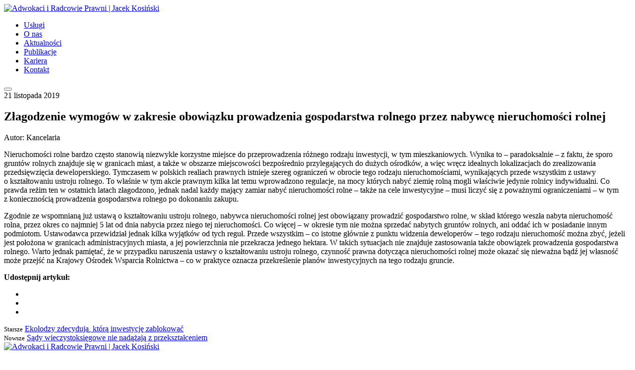

--- FILE ---
content_type: text/html; charset=UTF-8
request_url: https://jacekkosinski.pl/zlagodzenie-wymogow-w-zakresie-obowiazku-prowadzenia-gospodarstwa-rolnego-przez-nabywce-nieruchomosci-rolnej/
body_size: 6629
content:
<!DOCTYPE html>
<html lang="pl-PL">
<head>
  <meta charset="UTF-8">
  <meta http-equiv="X-UA-Compatible" content="IE=edge,chrome=1">
   <meta name="viewport" content="width=device-width, initial-scale=1, shrink-to-fit=no">

  
  <link rel="icon" href="https://kosinskiadvisors.com/wp-content/themes/jk/favicon.png" type="image/png" />
  <link href="https://fonts.googleapis.com/css?family=Cinzel|Lato:300,400&amp;subset=latin-ext" rel="stylesheet">
  <link rel="stylesheet" type="text/css" href="https://kosinskiadvisors.com/wp-content/themes/jk/dist/style.css?v=1.7">
  <link rel="alternate" hreflang="pl" href="https://kosinskiadvisors.com/zlagodzenie-wymogow-w-zakresie-obowiazku-prowadzenia-gospodarstwa-rolnego-przez-nabywce-nieruchomosci-rolnej/" />

	<!-- This site is optimized with the Yoast SEO plugin v15.6.2 - https://yoast.com/wordpress/plugins/seo/ -->
	<title>Złagodzenie wymogów w zakresie obowiązku prowadzenia gospodarstwa rolnego przez nabywcę nieruchomości rolnej - Jacek Kosiński</title>
	<meta name="robots" content="index, follow, max-snippet:-1, max-image-preview:large, max-video-preview:-1" />
	<link rel="canonical" href="https://kosinskiadvisors.com/zlagodzenie-wymogow-w-zakresie-obowiazku-prowadzenia-gospodarstwa-rolnego-przez-nabywce-nieruchomosci-rolnej/" />
	<meta property="og:locale" content="pl_PL" />
	<meta property="og:type" content="article" />
	<meta property="og:title" content="Złagodzenie wymogów w zakresie obowiązku prowadzenia gospodarstwa rolnego przez nabywcę nieruchomości rolnej - Jacek Kosiński" />
	<meta property="og:description" content="Nieruchomości rolne bardzo często stanowią niezwykle korzystne miejsce do&nbsp;przeprowadzenia różnego rodzaju inwestycji, w&nbsp;tym mieszkaniowych. Wynika to&nbsp;– paradoksalnie – z&nbsp;faktu, że&nbsp;sporo gruntów rolnych znajduje się w&nbsp;granicach miast, a&nbsp;także w&nbsp;obszarze miejscowości bezpośrednio przylegających do&nbsp;dużych ośrodków, a&nbsp;więc&nbsp;wręcz idealnych lokalizacjach do&nbsp;zrealizowania przedsięwzięcia deweloperskiego. Tymczasem w&nbsp;polskich realiach prawnych istnieje szereg ograniczeń w&nbsp;obrocie tego rodzaju nieruchomościami, wynikających przede wszystkim z&nbsp;ustawy o&nbsp;kształtowaniu [&hellip;]" />
	<meta property="og:url" content="https://kosinskiadvisors.com/zlagodzenie-wymogow-w-zakresie-obowiazku-prowadzenia-gospodarstwa-rolnego-przez-nabywce-nieruchomosci-rolnej/" />
	<meta property="og:site_name" content="Adwokaci i Radcowie Prawni | Jacek Kosiński" />
	<meta property="article:published_time" content="2019-11-21T15:29:47+00:00" />
	<meta property="og:image" content="https://kosinskiadvisors.com/wp-content/uploads/2018/03/construction-1667463_1920.jpg" />
	<meta property="og:image:width" content="1920" />
	<meta property="og:image:height" content="1049" />
	<meta name="twitter:card" content="summary_large_image" />
	<meta name="twitter:label1" content="Napisane przez">
	<meta name="twitter:data1" content="Kancelaria">
	<meta name="twitter:label2" content="Est. reading time">
	<meta name="twitter:data2" content="2 minuty">
	<script type="application/ld+json" class="yoast-schema-graph">{"@context":"https://schema.org","@graph":[{"@type":"WebSite","@id":"https://kosinskiadvisors.com/en/#website","url":"https://kosinskiadvisors.com/en/","name":"Adwokaci i Radcowie Prawni | Jacek Kosi\u0144ski","description":"Adwokaci i Radcowie Prawni","potentialAction":[{"@type":"SearchAction","target":"https://kosinskiadvisors.com/en/?s={search_term_string}","query-input":"required name=search_term_string"}],"inLanguage":"pl-PL"},{"@type":"ImageObject","@id":"https://kosinskiadvisors.com/zlagodzenie-wymogow-w-zakresie-obowiazku-prowadzenia-gospodarstwa-rolnego-przez-nabywce-nieruchomosci-rolnej/#primaryimage","inLanguage":"pl-PL","url":"https://kosinskiadvisors.com/wp-content/uploads/2018/03/construction-1667463_1920.jpg","width":1920,"height":1049},{"@type":"WebPage","@id":"https://kosinskiadvisors.com/zlagodzenie-wymogow-w-zakresie-obowiazku-prowadzenia-gospodarstwa-rolnego-przez-nabywce-nieruchomosci-rolnej/#webpage","url":"https://kosinskiadvisors.com/zlagodzenie-wymogow-w-zakresie-obowiazku-prowadzenia-gospodarstwa-rolnego-przez-nabywce-nieruchomosci-rolnej/","name":"Z\u0142agodzenie wymog\u00f3w w zakresie obowi\u0105zku prowadzenia gospodarstwa rolnego przez nabywc\u0119 nieruchomo\u015bci rolnej - Jacek Kosi\u0144ski","isPartOf":{"@id":"https://kosinskiadvisors.com/en/#website"},"primaryImageOfPage":{"@id":"https://kosinskiadvisors.com/zlagodzenie-wymogow-w-zakresie-obowiazku-prowadzenia-gospodarstwa-rolnego-przez-nabywce-nieruchomosci-rolnej/#primaryimage"},"datePublished":"2019-11-21T15:29:47+00:00","dateModified":"2019-11-21T15:29:47+00:00","author":{"@id":"https://kosinskiadvisors.com/en/#/schema/person/42bce3c010f7ec24b8089bdd8f2e9d21"},"breadcrumb":{"@id":"https://kosinskiadvisors.com/zlagodzenie-wymogow-w-zakresie-obowiazku-prowadzenia-gospodarstwa-rolnego-przez-nabywce-nieruchomosci-rolnej/#breadcrumb"},"inLanguage":"pl-PL","potentialAction":[{"@type":"ReadAction","target":["https://kosinskiadvisors.com/zlagodzenie-wymogow-w-zakresie-obowiazku-prowadzenia-gospodarstwa-rolnego-przez-nabywce-nieruchomosci-rolnej/"]}]},{"@type":"BreadcrumbList","@id":"https://kosinskiadvisors.com/zlagodzenie-wymogow-w-zakresie-obowiazku-prowadzenia-gospodarstwa-rolnego-przez-nabywce-nieruchomosci-rolnej/#breadcrumb","itemListElement":[{"@type":"ListItem","position":1,"item":{"@type":"WebPage","@id":"https://kosinskiadvisors.com/","url":"https://kosinskiadvisors.com/","name":"Strona g\u0142\u00f3wna"}},{"@type":"ListItem","position":2,"item":{"@type":"WebPage","@id":"https://kosinskiadvisors.com/aktualnosci/","url":"https://kosinskiadvisors.com/aktualnosci/","name":"Aktualno\u015bci"}},{"@type":"ListItem","position":3,"item":{"@type":"WebPage","@id":"https://kosinskiadvisors.com/zlagodzenie-wymogow-w-zakresie-obowiazku-prowadzenia-gospodarstwa-rolnego-przez-nabywce-nieruchomosci-rolnej/","url":"https://kosinskiadvisors.com/zlagodzenie-wymogow-w-zakresie-obowiazku-prowadzenia-gospodarstwa-rolnego-przez-nabywce-nieruchomosci-rolnej/","name":"Z\u0142agodzenie wymog\u00f3w w zakresie obowi\u0105zku prowadzenia gospodarstwa rolnego przez nabywc\u0119 nieruchomo\u015bci rolnej"}}]},{"@type":"Person","@id":"https://kosinskiadvisors.com/en/#/schema/person/42bce3c010f7ec24b8089bdd8f2e9d21","name":"Kancelaria","image":{"@type":"ImageObject","@id":"https://kosinskiadvisors.com/en/#personlogo","inLanguage":"pl-PL","url":"https://secure.gravatar.com/avatar/0b56e3a61fac2b150ab7306fcae80bbe?s=96&d=mm&r=g","caption":"Kancelaria"}}]}</script>
	<!-- / Yoast SEO plugin. -->


<link rel='dns-prefetch' href='//kosinskiadvisors.com' />
<link rel='dns-prefetch' href='//s.w.org' />
<link rel='stylesheet' id='wp-block-library-css'  href='https://kosinskiadvisors.com/wp-includes/css/dist/block-library/style.min.css?ver=5.6.16' type='text/css' media='all' />
<link rel='stylesheet' id='wpos-slick-style-css'  href='https://kosinskiadvisors.com/wp-content/plugins/wp-responsive-recent-post-slider/assets/css/slick.css?ver=2.5.1' type='text/css' media='all' />
<link rel='stylesheet' id='wppsac-public-style-css'  href='https://kosinskiadvisors.com/wp-content/plugins/wp-responsive-recent-post-slider/assets/css/recent-post-style.css?ver=2.5.1' type='text/css' media='all' />
<script type='text/javascript' src='https://kosinskiadvisors.com/wp-includes/js/jquery/jquery.min.js?ver=3.5.1' id='jquery-core-js'></script>
<script type='text/javascript' src='https://kosinskiadvisors.com/wp-includes/js/jquery/jquery-migrate.min.js?ver=3.3.2' id='jquery-migrate-js'></script>
<link rel="https://api.w.org/" href="https://kosinskiadvisors.com/wp-json/" /><link rel="alternate" type="application/json" href="https://kosinskiadvisors.com/wp-json/wp/v2/posts/1687" /><link rel='shortlink' href='https://kosinskiadvisors.com/?p=1687' />
<link rel="alternate" type="application/json+oembed" href="https://kosinskiadvisors.com/wp-json/oembed/1.0/embed?url=https%3A%2F%2Fkosinskiadvisors.com%2Fzlagodzenie-wymogow-w-zakresie-obowiazku-prowadzenia-gospodarstwa-rolnego-przez-nabywce-nieruchomosci-rolnej%2F" />
<link rel="alternate" type="text/xml+oembed" href="https://kosinskiadvisors.com/wp-json/oembed/1.0/embed?url=https%3A%2F%2Fkosinskiadvisors.com%2Fzlagodzenie-wymogow-w-zakresie-obowiazku-prowadzenia-gospodarstwa-rolnego-przez-nabywce-nieruchomosci-rolnej%2F&#038;format=xml" />
<meta name="generator" content="WPML ver:4.4.9 stt:1,41;" />
  <script>
    var API_KEY = "AIzaSyAXiiDhWoK7fbn20nEeNIYapllykUpi1GU";
  </script>

  <!-- Global Site Tag (gtag.js) - Google Analytics -->
  <script async src="https://www.googletagmanager.com/gtag/js?id=UA-117078940-1"></script>
  <script>
    window.dataLayer = window.dataLayer || [];
    function gtag(){dataLayer.push(arguments);}
    gtag('js', new Date());
  
    gtag('config', 'UA-117078940-1');
  </script>
<meta name="google-site-verification" content="TDtdPe_jGhxXHIW3pui5WEjt5JANgPPSx4rXqmCgyhs" />
	<meta name="google-site-verification" content="gW3STzO-JvbeRQ6nY73xsmrmgQyljW6k_FcfILmH-GE" />
</head>
<body data-rsssl=1 class="post-template-default single single-post postid-1687 single-format-standard">


<div class="header">
  <div class="top-menu top-menu--fixed">
    <div class="top-menu__container">
      <nav class="top-menu__wrapper">
        <div class="top-menu__logo-wrapper">
          <a class="top-menu__logo" title="Adwokaci i Radcowie Prawni | Jacek Kosiński" href="https://kosinskiadvisors.com">
            <img alt="Adwokaci i Radcowie Prawni | Jacek Kosiński" src="https://kosinskiadvisors.com/wp-content/themes/jk/img/jk-logo.svg">
          </a>
        </div>

        <div class="top-menu__menu menu menu--top navbar-expand-sm">
          
          <div class="menu__wrapper" id="topmenuCollapse">
              <ul id="menu-top-menu" class="menu__items"><li id="menu-item-35" class="menu-item menu-item-type-post_type menu-item-object-page menu-item-35 nav-item"><a href="https://kosinskiadvisors.com/uslugi/" class="nav-link">Usługi</a><li id="menu-item-34" class="menu-item menu-item-type-post_type menu-item-object-page menu-item-34 nav-item"><a href="https://kosinskiadvisors.com/o-nas/" class="nav-link">O&nbsp;nas</a><li id="menu-item-2024" class="menu-item menu-item-type-post_type menu-item-object-page current_page_parent menu-item-2024 nav-item"><a href="https://kosinskiadvisors.com/aktualnosci/" class="nav-link">Aktualności</a><li id="menu-item-2581" class="menu-item menu-item-type-post_type_archive menu-item-object-publikacje menu-item-2581 nav-item"><a href="https://kosinskiadvisors.com/publikacje/" class="nav-link">Publikacje</a><li id="menu-item-38" class="menu-item menu-item-type-post_type menu-item-object-page menu-item-38 nav-item"><a href="https://kosinskiadvisors.com/kariera/" class="nav-link">Kariera</a><li id="menu-item-39" class="menu-item menu-item-type-post_type menu-item-object-page menu-item-39 nav-item"><a href="https://kosinskiadvisors.com/kontakt/" class="nav-link">Kontakt</a></ul> 
              <div class="top-menu__aside">
            

                            
              </div>
          </div>
        </div>

        <div class="top-menu__toggler">
          <button class="navbar-toggler" type="button" data-toggle="collapse" data-target="#topmenuCollapse" aria-controls="topmenuCollapse" aria-expanded="false" aria-label="Toggle navigation">
            <span class="navbar-toggler__icon"></span>
            <span class="navbar-toggler__icon"></span>
            <span class="navbar-toggler__icon"></span>
          </button>
        </div>
      </nav>
    </div>
  </div>
</div>





 



<section class="section section--content section--single">
 
  


  <div class="section__header section__header--image">
  <div data-original="https://kosinskiadvisors.com/wp-content/uploads/2018/03/construction-1667463_1920.jpg" class="section__image lazy section__image--content"></div>    <div class="section__spacer section__spacer--mobile"></div>
      <div class="section__aside lead lead--page">
        <div class="lead__wrapper">
           
            <div class="section__lead lead__content"><div class="post-info"><div class="post-info__info">21 listopada 2019</div><h1>Złagodzenie wymogów w&nbsp;zakresie obowiązku prowadzenia gospodarstwa rolnego przez&nbsp;nabywcę nieruchomości rolnej</h1><div class="post-info__date">Autor: Kancelaria</div></div></div>       
                </div>
    </div>

    <div class="section__spacer"></div>


</div>

   


  <article class="section__wrapper" id="more">
    <div class="section__content">
      <div class="article article--post">
        <p>Nieruchomości rolne bardzo często stanowią niezwykle korzystne miejsce do&nbsp;przeprowadzenia różnego rodzaju inwestycji, w&nbsp;tym mieszkaniowych. Wynika to&nbsp;– paradoksalnie – z&nbsp;faktu, że&nbsp;sporo gruntów rolnych znajduje się w&nbsp;granicach miast, a&nbsp;także w&nbsp;obszarze miejscowości bezpośrednio przylegających do&nbsp;dużych ośrodków, a&nbsp;więc&nbsp;wręcz idealnych lokalizacjach do&nbsp;zrealizowania przedsięwzięcia deweloperskiego. Tymczasem w&nbsp;polskich realiach prawnych istnieje szereg ograniczeń w&nbsp;obrocie tego rodzaju nieruchomościami, wynikających przede wszystkim z&nbsp;ustawy o&nbsp;kształtowaniu ustroju rolnego. To&nbsp;właśnie w&nbsp;tym akcie prawnym kilka lat temu wprowadzono regulacje, na&nbsp;mocy których&nbsp;nabyć ziemię rolną mogli właściwie jedynie rolnicy indywidualni. Co prawda reżim ten w&nbsp;ostatnich latach złagodzono, jednak nadal każdy mający zamiar nabyć nieruchomości rolne – także na&nbsp;cele inwestycyjne – musi liczyć się z&nbsp;poważnymi ograniczeniami – w&nbsp;tym z&nbsp;koniecznością prowadzenia gospodarstwa rolnego po&nbsp;dokonaniu zakupu.</p>
<p>Zgodnie ze&nbsp;wspomnianą już ustawą o&nbsp;kształtowaniu ustroju rolnego, nabywca nieruchomości rolnej jest obowiązany prowadzić gospodarstwo rolne, w&nbsp;skład którego&nbsp;weszła nabyta nieruchomość rolna, przez&nbsp;okres co najmniej 5 lat od&nbsp;dnia nabycia przez&nbsp;niego tej&nbsp;nieruchomości. Co więcej – w&nbsp;okresie tym nie&nbsp;można sprzedać nabytych gruntów rolnych, ani oddać ich w&nbsp;posiadanie innym podmiotom. Ustawodawca przewidział jednak kilka wyjątków od&nbsp;tych reguł. Przede wszystkim – co istotne głównie z&nbsp;punktu widzenia deweloperów – tego rodzaju nieruchomość można zbyć, jeżeli jest położona w&nbsp;granicach administracyjnych miasta, a&nbsp;jej powierzchnia nie&nbsp;przekracza jednego hektara. W&nbsp;takich sytuacjach nie&nbsp;znajduje zastosowania także obowiązek prowadzenia gospodarstwa rolnego. Warto jednak pamiętać, że&nbsp;w&nbsp;przypadku naruszenia ustawy o&nbsp;kształtowaniu ustroju rolnego, czynność prawna dotycząca nieruchomości rolnej może okazać się nieważna bądź jej własność może przejść na&nbsp;Krajowy Ośrodek Wsparcia Rolnictwa – co w&nbsp;praktyce oznacza przekreślenie planów inwestycyjnych na&nbsp;tego rodzaju gruncie.</p>
 

                  <div class="article__share">
            <strong>Udostępnij artykuł:</strong>
            <ul>
              <li><a class="js-popup" href="https://twitter.com/share?url=https://kosinskiadvisors.com/zlagodzenie-wymogow-w-zakresie-obowiazku-prowadzenia-gospodarstwa-rolnego-przez-nabywce-nieruchomosci-rolnej/&amp;text=Simple%20Share%20Buttons" target="_blank"><i class="icon-twitter"></i></a></li>
              <li><a class="js-popup" href="https://www.facebook.com/sharer.php?u=https://kosinskiadvisors.com/zlagodzenie-wymogow-w-zakresie-obowiazku-prowadzenia-gospodarstwa-rolnego-przez-nabywce-nieruchomosci-rolnej/" target="_blank"><i class="icon-facebook"></i></a></li>
              <li><a class="js-popup" href="http://www.linkedin.com/shareArticle?mini=true&amp;url=https://kosinskiadvisors.com/zlagodzenie-wymogow-w-zakresie-obowiazku-prowadzenia-gospodarstwa-rolnego-przez-nabywce-nieruchomosci-rolnej/" target="_blank"><i class="icon-linkedin"></i></a></li>
              <!-- <li><script src="//platform.linkedin.com/in.js" type="text/javascript"> lang: pl_PL</script><script type="IN/Share"></script></li> -->
            </ul>
          </div>
      
          <div class="article__navigation">
            <div class="navigation">
                            <div class="navigation__item navigation__item--prev">
                <small>Starsze</small>
                <a href="https://kosinskiadvisors.com/ekolodzy-zdecyduja-ktora-inwestycje-zablokowac/" rel="prev">Ekolodzy zdecydują, którą inwestycję zablokować</a>              </div>
                            
                            <div class="navigation__item navigation__item--next">
                <small>Nowsze</small>
                <a href="https://kosinskiadvisors.com/sady-wieczystoksiegowe-nie-nadazaja-z-przeksztalceniem/" rel="next">Sądy wieczystoksięgowe nie&nbsp;nadążają z&nbsp;przekształceniem</a>                
              </div>
                          </div>
          </div>

         
         
      </div>
    </div>
  </article>
</section>




<footer class="section section--footer footer">
  <div class="section__wrapper">
    <div class="section__content footer__content">

      <div class="footer__logo">
        <a class="" title="Adwokaci i Radcowie Prawni | Jacek Kosiński" href="https://kosinskiadvisors.com">
          <img alt="Adwokaci i Radcowie Prawni | Jacek Kosiński" src="https://kosinskiadvisors.com/wp-content/themes/jk/img/jk-logo-full.svg">
        </a>
      </div>
      <div class="footer__spacer"></div>
      <div class="footer__right">
        <div class="footer__wrapper">
          <div class="footer__menu">      
            <div class="menu"><ul id="menu-footer-menu" class="menu__items"><li id="menu-item-1101" class="menu-item menu-item-type-post_type menu-item-object-page menu-item-1101"><a href="https://kosinskiadvisors.com/uslugi/">Usługi</a></li>
<li id="menu-item-1102" class="menu-item menu-item-type-post_type menu-item-object-page menu-item-1102"><a href="https://kosinskiadvisors.com/o-nas/">O&nbsp;nas</a></li>
<li id="menu-item-2028" class="menu-item menu-item-type-post_type menu-item-object-page current_page_parent menu-item-2028"><a href="https://kosinskiadvisors.com/aktualnosci/">Aktualności</a></li>
<li id="menu-item-1104" class="menu-item menu-item-type-post_type menu-item-object-page menu-item-1104"><a href="https://kosinskiadvisors.com/kariera/">Kariera</a></li>
<li id="menu-item-1105" class="menu-item menu-item-type-post_type menu-item-object-page menu-item-1105"><a href="https://kosinskiadvisors.com/kontakt/">Kontakt</a></li>
<li id="menu-item-1106" class="menu-item menu-item-type-post_type menu-item-object-page menu-item-1106"><a href="https://kosinskiadvisors.com/mapa-strony/">Mapa strony</a></li>
<li id="menu-item-1289" class="menu-item menu-item-type-post_type menu-item-object-page menu-item-privacy-policy menu-item-1289"><a href="https://kosinskiadvisors.com/polityka-prywatnosci/">Polityka prywatności</a></li>
<li id="menu-item-1566" class="menu-item menu-item-type-post_type menu-item-object-page menu-item-1566"><a href="https://kosinskiadvisors.com/polityka-plikow-cookies/">Polityka Plików Cookies</a></li>
</ul></div> 
    
          </div>
    
          <div class="footer__newsletter">
            <strong class="h4">Bądź na bieżąco</strong>
            <div role="form" class="wpcf7" id="wpcf7-f251-o1" lang="pl-PL" dir="ltr">
<div class="screen-reader-response"><p role="status" aria-live="polite" aria-atomic="true"></p> <ul></ul></div>
<form action="/zlagodzenie-wymogow-w-zakresie-obowiazku-prowadzenia-gospodarstwa-rolnego-przez-nabywce-nieruchomosci-rolnej/#wpcf7-f251-o1" method="post" class="wpcf7-form init" novalidate="novalidate" data-status="init">
<div style="display: none;">
<input type="hidden" name="_wpcf7" value="251" />
<input type="hidden" name="_wpcf7_version" value="5.3.2" />
<input type="hidden" name="_wpcf7_locale" value="pl_PL" />
<input type="hidden" name="_wpcf7_unit_tag" value="wpcf7-f251-o1" />
<input type="hidden" name="_wpcf7_container_post" value="0" />
<input type="hidden" name="_wpcf7_posted_data_hash" value="" />
</div>
<div class="wpcf7-inputs">
<div><span class="wpcf7-form-control-wrap your-email"><input type="email" name="your-email" value="" size="40" class="wpcf7-form-control wpcf7-text wpcf7-email wpcf7-validates-as-required wpcf7-validates-as-email" aria-required="true" aria-invalid="false" placeholder="Adres e-mail" /></span></div>
<div><input type="submit" value="Zapisz się" class="wpcf7-form-control wpcf7-submit" /></div>
</div>
<p><span class="wpcf7-form-control-wrap acceptance-398"><span class="wpcf7-form-control wpcf7-acceptance"><span class="wpcf7-list-item"><label><input type="checkbox" name="acceptance-398" value="1" aria-invalid="false" /><span class="wpcf7-list-item-label">Wyrażam zgodę na otrzymywanie od kancelarii Jacek Kosiński Adwokaci i Radcowie Prawni Spółka Komandytowo-Akcyjna z siedzibą w Warszawie, adres: Plac Stanisława Małachowskiego 2, 00-066 Warszawa,  informacji handlowych drogą elektroniczną, zgodnie z art. 10 ustawy z dnia 18 lipca 2002 r. o świadczeniu usług drogą elektroniczną.</span></label></span></span></span><span class="wpcf7-form-control-wrap acceptance-399"><span class="wpcf7-form-control wpcf7-acceptance"><span class="wpcf7-list-item"><label><input type="checkbox" name="acceptance-399" value="1" aria-invalid="false" /><span class="wpcf7-list-item-label">Wyrażam zgodę na używanie przez Jacek Kosiński Adwokaci i Radcowie Prawni Spółka Komandytowo-Akcyjna telekomunikacyjnych urządzeń końcowych, których jestem użytkownikiem, w celu prowadzenia marketingu bezpośredniego drogą elektroniczną, zgodnie z art. 172 ustawy z dnia 16 lipca 2004 r. – Prawo telekomunikacyjne.</span></label></span></span></span><br />
<br><br />
Administratorem danych osobowych jest Jacek Kosiński Adwokaci i Radcowie Prawni Spółka Komandytowo-Akcyjna z siedzibą w Warszawie (Plac Stanisława Małachowskiego 2, 00-066 Warszawa). Dane będą przetwarzane w celu wysyłki newslettera, na podstawie zgody (art. 6 ust. 1 lit. a RODO). Zgoda może być cofnięta w dowolnym momencie. Pełna informacja o przetwarzaniu danych osobowych, w tym o prawach osób, których dane dotyczą, dostępna jest w Polityka prywatności - Jacek Kosiński.</p>
<div class="wpcf7-response-output" aria-hidden="true"></div></form></div>          </div>
        </div>
        <div class="footer__bottom">
            <div class="menu menu--social"><ul id="menu-social" class="menu__items"><li id="menu-item-266" class="icon icon-linkedin menu-item menu-item-type-custom menu-item-object-custom menu-item-266"><a target="_blank" rel="noopener" href="https://www.linkedin.com/company/jacek-kosi%C5%84ski-adwokaci-i-radcowie-prawni/">.</a></li>
</ul></div> 
          <small>Strona zaprojektowana przez<br><a href="http://astruczyk.pl" target="_blank" rel="nofollow">ALEKSANDER STRUCZYK BRAND DESIGN</a></small>
        </div>
      </div>
    </div>
  </div>
</footer>

<div class="cookies js-cookies" aria-hidden="true">
  <p>Używamy plików cookies i podobnych technologii. Możesz określić w przeglądarce warunki przechowywania cookies i dostępu do nich. Dalsze korzystanie ze strony bez zmiany ustawień oznacza zgodę na ich zapis lub wykorzystywanie. <a href="https://kosinskiadvisors.com/polityka-plikow-cookies/">Polityka plików cookies</a>.</p>
  <button class="cookies__ok">Ok</button>
  <button class="cookies__close icon icon--close"></button>
</div>


<script type="text/javascript" src="https://kosinskiadvisors.com/wp-content/themes/jk/dist/app.entry.js"></script>
<script type='text/javascript' src='https://kosinskiadvisors.com/wp-includes/js/comment-reply.min.js?ver=5.6.16' id='comment-reply-js'></script>
<script type='text/javascript' id='contact-form-7-js-extra'>
/* <![CDATA[ */
var wpcf7 = {"apiSettings":{"root":"https:\/\/kosinskiadvisors.com\/wp-json\/contact-form-7\/v1","namespace":"contact-form-7\/v1"}};
/* ]]> */
</script>
<script type='text/javascript' src='https://kosinskiadvisors.com/wp-content/plugins/contact-form-7/includes/js/scripts.js?ver=5.3.2' id='contact-form-7-js'></script>
<script type='text/javascript' src='https://kosinskiadvisors.com/wp-includes/js/wp-embed.min.js?ver=5.6.16' id='wp-embed-js'></script>
<script defer src="https://static.cloudflareinsights.com/beacon.min.js/vcd15cbe7772f49c399c6a5babf22c1241717689176015" integrity="sha512-ZpsOmlRQV6y907TI0dKBHq9Md29nnaEIPlkf84rnaERnq6zvWvPUqr2ft8M1aS28oN72PdrCzSjY4U6VaAw1EQ==" data-cf-beacon='{"version":"2024.11.0","token":"9360e5a16c0f42249b5d1585fa191a7d","r":1,"server_timing":{"name":{"cfCacheStatus":true,"cfEdge":true,"cfExtPri":true,"cfL4":true,"cfOrigin":true,"cfSpeedBrain":true},"location_startswith":null}}' crossorigin="anonymous"></script>
</body>
</html>